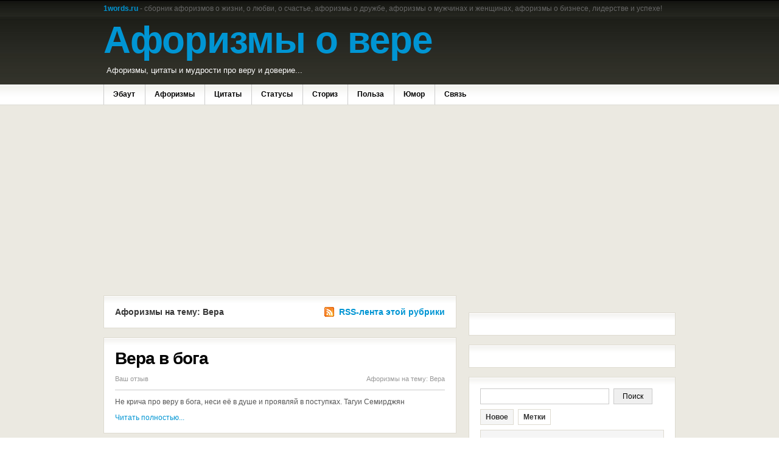

--- FILE ---
content_type: text/html
request_url: http://ftp.mtaalamu.ru/category/faith/
body_size: 44704
content:
<!DOCTYPE html PUBLIC "-//W3C//DTD XHTML 1.0 Transitional//EN" "http://www.w3.org/TR/xhtml1/DTD/xhtml1-transitional.dtd">

<html xmlns="http://www.w3.org/1999/xhtml">

<head profile="http://gmpg.org/xfn/11">



    <title>Вера - афоризмы и цитаты на тему Вера</title>

    

    <meta http-equiv="Content-Type" content="text/html; charset=UTF-8" />

    

    <link rel="stylesheet" type="text/css" href="/wp-content/themes/thrillingtheme/style.css" media="screen" />

    <link rel="stylesheet" type="text/css" href="/wp-content/themes/thrillingtheme/960.css" media="screen" />

    

    <link rel="alternate" type="application/rss+xml" title="RSS 2.0" href="http://feeds.feedburner.com/1words" />

    <link rel="pingback" href="/xmlrpc.php" />

    <link rel="shortcut icon" href="/favicon.ico" />

  

    <!--[if lt IE 7]>

    <script src="http://ie7-js.googlecode.com/svn/version/2.0(beta3)/IE7.js" type="text/javascript"></script>

    <style type="text/css">#header .spacer{display:none !important;visibility:hidden !important;}</style>

    <![endif]-->

    

     

    
    <link rel="alternate" type="application/rss+xml" title="Афоризмы &raquo; Лента рубрики Вера" href="/category/faith/feed/" />
<script type='text/javascript' src='/wp-includes/js/jquery/jquery.js?ver=1.4.2'></script>
<link rel="EditURI" type="application/rsd+xml" title="RSD" href="/xmlrpc.php?rsd" />
<link rel="wlwmanifest" type="application/wlwmanifest+xml" href="/wp-includes/wlwmanifest.xml" /> 
<link rel='index' title='Афоризмы' href='/' />

<!-- platinum seo pack 1.3.7 -->
<meta name="robots" content="index,follow" />
<meta name="description" content="Афоризмы, цитаты и мудрые слова про веру в Бога, веру в себя и окружающих нас людей." />
<link rel="canonical" href="/category/faith/" />
<!-- /platinum one seo pack -->
<link href="/wp-content/themes/thrillingtheme/styles/3-blackandwhite.css" rel="stylesheet" type="text/css" />


    


    <!-- Show custom logo -->

    
    






<script type="text/javascript">

  

</script>



</head>



<body>






<div id="background">



<div id="top" class="container_16">



	<div class="grid_12" style="width:100%;">

<h3 style="font-size:12px; color:#666; font-weight: normal;"><a href="/" title="Афоризмы"><strong>1words.ru</strong></a> - сборник афоризмов о жизни, о любви, о счастье, афоризмы о дружбе, афоризмы о мужчинах и женщинах, афоризмы о бизнесе, лидерстве и успехе!</h3>

	</div>

	<!-- end .grid_12 -->

</div>

<!--/top-->



<div id="page" class="container_16">



	<div id="header">



 





















  

<h1 class="grid_8">

<a href="/" title="Афоризмы про веру и доверие" style="color:#0095d3;">Афоризмы о вере</a>

</h1>

<div id="cate">

<h2>

Афоризмы, цитаты и мудрости про веру и доверие...

</h2>

</div>

 



 



 



 



 



 



 



 



 



 



 



 



 



 



 



 



 



 



 



 



 



 



 



 



 



 



 



 



 



 



 



 



 



 



 



 



 



 



 



 



 



 



 



 



 



 



 



 



 



 



 



 



 



 



 



 



 



 



 



 



 









		<div class="spacer grid_8">

			
		

	  		<div id="tablecontainter" style="float:right;">

			    <div class="welcome">

<!-- реклама -->

			    </div>

			</div>

		</div>

		<!--/spacer-->		

		

	</div>

    <!--/header -->

    

	

	<div id="topmenu">



	<ul id="nav" class="grid_15"><li id="menu-item-25" class="menu-item menu-item-type-post_type menu-item-25"><a title="Информация о проекте 1words.ru" href="/about/">Эбаут</a></li>
<li id="menu-item-131" class="menu-item menu-item-type-post_type menu-item-131"><a title="Афоризмы" href="/aphorism/">Афоризмы</a>
<ul class="sub-menu">
	<li id="menu-item-3564" class="menu-item menu-item-type-post_type menu-item-3564"><a href="/aforizmy-po-temam/">Афоризмы по темам</a></li>
	<li id="menu-item-2369" class="menu-item menu-item-type-post_type menu-item-2369"><a href="/aforizmy-pro-zhizn/">Афоризмы про жизнь</a></li>
	<li id="menu-item-2396" class="menu-item menu-item-type-post_type menu-item-2396"><a href="/aforizmy-o-schaste/">Афоризмы о счастье</a></li>
	<li id="menu-item-2378" class="menu-item menu-item-type-post_type menu-item-2378"><a href="/aforizmy-o-lyubvi/">Афоризмы о любви</a></li>
	<li id="menu-item-2399" class="menu-item menu-item-type-post_type menu-item-2399"><a href="/aforizmy-o-druzhbe/">Афоризмы о дружбе</a></li>
	<li id="menu-item-2385" class="menu-item menu-item-type-post_type menu-item-2385"><a href="/aforizmy-o-zhenshhinax/">Афоризмы о женщинах</a></li>
	<li id="menu-item-2391" class="menu-item menu-item-type-post_type menu-item-2391"><a href="/aforizmy-o-muzhchinax/">Афоризмы о мужчинах</a></li>
	<li id="menu-item-2364" class="menu-item menu-item-type-post_type menu-item-2364"><a href="/aforizmy-pro-biznes/">Афоризмы про бизнес</a></li>
	<li id="menu-item-2382" class="menu-item menu-item-type-post_type menu-item-2382"><a href="/prikolnye-aforizmy/">Прикольные афоризмы</a></li>
	<li id="menu-item-2352" class="menu-item menu-item-type-post_type menu-item-2352"><a href="/aforismi/">История афоризмов</a></li>
	<li id="menu-item-3197" class="menu-item menu-item-type-post_type menu-item-3197"><a href="/populyarnye-aforizmy/">Популярные афоризмы</a></li>
	<li id="menu-item-4550" class="menu-item menu-item-type-post_type menu-item-4550"><a href="/tematika-aforizmov/">Тематика афоризмов</a></li>
</ul>
</li>
<li id="menu-item-2346" class="menu-item menu-item-type-post_type menu-item-2346"><a href="/quote/">Цитаты</a></li>
<li id="menu-item-2345" class="menu-item menu-item-type-post_type menu-item-2345"><a href="/status/">Статусы</a></li>
<li id="menu-item-438" class="menu-item menu-item-type-taxonomy menu-item-438"><a title="Притчи, поучительные истории и легенды" href="/category/parable/">Сториз</a></li>
<li id="menu-item-134" class="menu-item menu-item-type-taxonomy menu-item-134"><a title="Польза" href="/category/info/">Польза</a></li>
<li id="menu-item-2361" class="menu-item menu-item-type-taxonomy menu-item-2361"><a title="Юмор" href="/category/humor/">Юмор</a></li>
<li id="menu-item-24" class="menu-item menu-item-type-post_type menu-item-24"><a title="Обратная связь" href="/contacts/">Связь</a></li>
</ul>
		

		<ul>



		</ul>

			

        

	</div>

    <!--/topmenu-->
		<div id="centercol" class="grid_10">
<center>
<script async src="//pagead2.googlesyndication.com/pagead/js/adsbygoogle.js"></script>
<!-- 1words.ru - top -->
<ins class="adsbygoogle"
     style="display:block"
     data-ad-client="ca-pub-1037222935363590"
     data-ad-slot="7953746267"
     data-ad-format="auto"></ins>
<script>
(adsbygoogle = window.adsbygoogle || []).push({});
</script>
</center><br>

		
		<div class="box2">

        		        	
            	<h4><span class="fl">Афоризмы на тему: Вера</span> <span class="fr catrss"><a href="/category/faith/feed/">RSS-лента этой рубрики</a></span></h4>        
           	
						</div>				
		
	
					



			<div class="post box" id="post-5736">
			                
                <h2><a title="Вера в бога" href="/faith/vera-v-boga/" rel="bookmark">Вера в бога</a></h2>

				<div class="date-comments">
                    <p class="fl"><span class="comments"></span><a href="/faith/vera-v-boga/#respond" title="Комментарий к записи Вера в бога">Ваш отзыв</a></p>
                    <p class="fr">Афоризмы на тему: Вера</p>
           		</div>            

                        
                                <p>Не крича про веру в бога, неси её в душе и проявляй в поступках. Тагуи Семирджян</p>
                <a title="Вера в бога" href="/faith/vera-v-boga/">Читать полностью...</a>   				
				
			</div><!--/post-->

 

				



    	<div class="box">
<h2>
Для успешных людей...
</h2>




    	</div>

			<div class="post box" id="post-5587">
			                
                <h2><a title="Бог на моей стороне" href="/faith/bog-na-moej-storone/" rel="bookmark">Бог на моей стороне</a></h2>

				<div class="date-comments">
                    <p class="fl"><span class="comments"></span><a href="/faith/bog-na-moej-storone/#respond" title="Комментарий к записи Бог на моей стороне">Ваш отзыв</a></p>
                    <p class="fr">Афоризмы на тему: Вера</p>
           		</div>            

                        
                                <p>Если б я знал, что Бог на моей стороне, я был бы рад своему каждому несчастью. Гарун Агацарский</p>
                <a title="Бог на моей стороне" href="/faith/bog-na-moej-storone/">Читать полностью...</a>   				
				
			</div><!--/post-->

 

				



			<div class="post box" id="post-5364">
			                
                <h2><a title="К Богу приходят" href="/faith/k-bogu-prixodyat/" rel="bookmark">К Богу приходят</a></h2>

				<div class="date-comments">
                    <p class="fl"><span class="comments"></span><a href="/faith/k-bogu-prixodyat/#respond" title="Комментарий к записи К Богу приходят">Ваш отзыв</a></p>
                    <p class="fr">Афоризмы на тему: Вера</p>
           		</div>            

                        
                                <p>К Богу приходят не экскурсии с гидом, а одинокие путешественники. Владимир Набоков</p>
                <a title="К Богу приходят" href="/faith/k-bogu-prixodyat/">Читать полностью...</a>   				
				
			</div><!--/post-->

 

				



			<div class="post box" id="post-5253">
			                
                <h2><a title="Верить в бога" href="/faith/verit-v-boga/" rel="bookmark">Верить в бога</a></h2>

				<div class="date-comments">
                    <p class="fl"><span class="comments"></span><a href="/faith/verit-v-boga/#respond" title="Комментарий к записи Верить в бога">Ваш отзыв</a></p>
                    <p class="fr">Афоризмы на тему: Вера</p>
           		</div>            

                        
                                <p>Верите ли Вы в Бога? &laquo;Я не верю, я знаю.&raquo; Карл Густав Юнг</p>
                <a title="Верить в бога" href="/faith/verit-v-boga/">Читать полностью...</a>   				
				
			</div><!--/post-->

 

				



			<div class="post box" id="post-5177">
			                
                <h2><a title="Всеобщая вера" href="/faith/vseobshhaya-vera/" rel="bookmark">Всеобщая вера</a></h2>

				<div class="date-comments">
                    <p class="fl"><span class="comments"></span><a href="/faith/vseobshhaya-vera/#respond" title="Комментарий к записи Всеобщая вера">Ваш отзыв</a></p>
                    <p class="fr">Афоризмы на тему: Вера</p>
           		</div>            

                        
                                <p>Всеобщая вера в революцию есть уже начало революции. Владимир Ленин</p>
                <a title="Всеобщая вера" href="/faith/vseobshhaya-vera/">Читать полностью...</a>   				
				
			</div><!--/post-->

 

				



			<div class="post box" id="post-5173">
			                
                <h2><a title="Вера в причину" href="/faith/vera-v-prichinu/" rel="bookmark">Вера в причину</a></h2>

				<div class="date-comments">
                    <p class="fl"><span class="comments"></span><a href="/faith/vera-v-prichinu/#respond" title="Комментарий к записи Вера в причину">Ваш отзыв</a></p>
                    <p class="fr">Афоризмы на тему: Вера</p>
           		</div>            

                        
                                <p>Вера в причину и следствие коренится в сильнейшем из инстинктов: в инстинкте мести. Фридрих Ницше</p>
                <a title="Вера в причину" href="/faith/vera-v-prichinu/">Читать полностью...</a>   				
				
			</div><!--/post-->

 

				



			<div class="post box" id="post-5128">
			                
                <h2><a title="Вопреки воли" href="/faith/vopreki-voli/" rel="bookmark">Вопреки воли</a></h2>

				<div class="date-comments">
                    <p class="fl"><span class="comments"></span><a href="/faith/vopreki-voli/#respond" title="Комментарий к записи Вопреки воли">Ваш отзыв</a></p>
                    <p class="fr">Афоризмы на тему: Вера</p>
           		</div>            

                        
                                <p>Бог (он же Бессознательное) вопреки нашей воле разрушает отношения с людьми, чтобы страдание одиночества от истин общества вернуло к истинам ...</p><br>
<center>
<script async src="//pagead2.googlesyndication.com/pagead/js/adsbygoogle.js"></script>
<!-- 1words.ru - full -->
<ins class="adsbygoogle"
     style="display:inline-block;width:300px;height:250px"
     data-ad-client="ca-pub-1037222935363590"
     data-ad-slot="4860679061"></ins>
<script>
(adsbygoogle = window.adsbygoogle || []).push({});
</script>
</center><br>
                <a title="Вопреки воли" href="/faith/vopreki-voli/">Читать полностью...</a>   				
				
			</div><!--/post-->

 

				



			<div class="post box" id="post-4980">
			                
                <h2><a title="Мессии приходят и уходят" href="/faith/messii-prixodyat-i-uxodyat/" rel="bookmark">Мессии приходят и уходят</a></h2>

				<div class="date-comments">
                    <p class="fl"><span class="comments"></span><a href="/faith/messii-prixodyat-i-uxodyat/#respond" title="Комментарий к записи Мессии приходят и уходят">Ваш отзыв</a></p>
                    <p class="fr">Афоризмы на тему: Вера</p>
           		</div>            

                        
                                <p>Мессии приходят и уходят, а Иуды остаются. Валентин Домиль</p>
                <a title="Мессии приходят и уходят" href="/faith/messii-prixodyat-i-uxodyat/">Читать полностью...</a>   				
				
			</div><!--/post-->

 

				



			<div class="post box" id="post-4842">
			                
                <h2><a title="Что мы можем сказать о Боге?" href="/faith/chto-my-mozhem-skazat-o-boge/" rel="bookmark">Что мы можем сказать о Боге?</a></h2>

				<div class="date-comments">
                    <p class="fl"><span class="comments"></span><a href="/faith/chto-my-mozhem-skazat-o-boge/#respond" title="Комментарий к записи Что мы можем сказать о Боге?">Ваш отзыв</a></p>
                    <p class="fr">Афоризмы на тему: Вера</p>
           		</div>            

                        
                                <p>Что мы можем сказать о Боге? Ничего. Что мы можем сказать Богу? Все. Марина Цветаева</p>
                <a title="Что мы можем сказать о Боге?" href="/faith/chto-my-mozhem-skazat-o-boge/">Читать полностью...</a>   				
				
			</div><!--/post-->

 

				



			<div class="post box" id="post-4741">
			                
                <h2><a title="Нужно гордо поклоняться" href="/faith/nuzhno-gordo-poklonyatsya/" rel="bookmark">Нужно гордо поклоняться</a></h2>

				<div class="date-comments">
                    <p class="fl"><span class="comments"></span><a href="/faith/nuzhno-gordo-poklonyatsya/#respond" title="Комментарий к записи Нужно гордо поклоняться">Ваш отзыв</a></p>
                    <p class="fr">Афоризмы на тему: Вера</p>
           		</div>            

                        
                                <p>Нужно гордо поклоняться, если не можешь быть идолом. Фридрих Ницше</p>
                <a title="Нужно гордо поклоняться" href="/faith/nuzhno-gordo-poklonyatsya/">Читать полностью...</a>   				
				
			</div><!--/post-->

 

				
		<div class="box2 navigation">
<div class="navigation" style="font-size:16px; font-weight:bold;"><span class="pages" style="color:#0095d3;">Страница 1 из 5</span> &nbsp; 
<span class='page-numbers current'>1</span>
<a class='page-numbers' href='/category/faith/page/2/'>2</a>
<a class='page-numbers' href='/category/faith/page/3/'>3</a>
<a class='page-numbers' href='/category/faith/page/4/'>4</a>
<a class='page-numbers' href='/category/faith/page/5/'>5</a>
<a class='next page-numbers' href='/category/faith/page/2/'></a></div><br>	
			<div class="alignleft"><a href="/category/faith/page/2/" >&laquo; Предыдущая страница</a></div>
			<div class="alignright"></div>
		</div>		
	
								

		</div><!--/grid_10-->

<div id="sidebar" class="grid_6">
<script async src="//pagead2.googlesyndication.com/pagead/js/adsbygoogle.js"></script>
<!-- 1words.ru - right -->
<ins class="adsbygoogle"
     style="display:block"
     data-ad-client="ca-pub-1037222935363590"
     data-ad-slot="3383945868"
     data-ad-format="auto"></ins>
<script>
(adsbygoogle = window.adsbygoogle || []).push({});
</script>
<br>
  
<br><br>

	 	
  
<div class="box2">

</div>	

<div class="box2" style="text-align:center;">

</div>

			

	
<div class="box2">
<form action="http://www.1words.ru" method="get" id="searchform" style="margin-bottom:8px;">
<input style="width:200px;" type="text" value="" size="" id="s" name="s"/>
<input style="margin-left:4px; width:64px;" type="submit" value="Поиск"/>
</form>       

<ul class="idTabs">
  <li><a href="#feat">Новое</a></li>

  <li><a href="#tagcloud">Метки</a></li>
</ul>

<div class="spacer white">
<br><center>
<script async src="//pagead2.googlesyndication.com/pagead/js/adsbygoogle.js"></script>
<!-- 1words.ru - text -->
<ins class="adsbygoogle"
     style="display:block"
     data-ad-client="ca-pub-1037222935363590"
     data-ad-slot="9290878662"
     data-ad-format="link"></ins>
<script>
(adsbygoogle = window.adsbygoogle || []).push({});
</script>
</center><br>

<ul class="list1" id="feat">
	  <li><a title="Привычка становиться прошлым" href="/time/privychka-stanovitsya-proshlym/" rel="bookmark">Привычка становиться прошлым</a></li>
    <li><a title="Будущее может и не стать настоящим" href="/time/budushhee-mozhet-i-ne-stat-nastoyashhim/" rel="bookmark">Будущее может и не стать настоящим</a></li>
    <li><a title="Не верим, что это правда!" href="/war-and-peace/ne-verim-chto-eto-pravda/" rel="bookmark">Не верим, что это правда!</a></li>
    <li><a title="100 процентов ничего" href="/risk/100-procentov-nichego/" rel="bookmark">100 процентов ничего</a></li>
    <li><a title="Быть на грани" href="/risk/byt-na-grani/" rel="bookmark">Быть на грани</a></li>
  		
</ul>

<ul class="list1" id="pop">            
                      
</ul>

<ul class="list1" id="comm">
                      
</ul>	

<div class="list1" id="tagcloud">
  <a href='/tag/budushhee/' class='tag-link-14' title='28 тем' style='font-size: 11.7614678899pt;'>будущее</a>
<a href='/tag/vera/' class='tag-link-40' title='42 темы' style='font-size: 13.6330275229pt;'>вера</a>
<a href='/tag/vlast/' class='tag-link-165' title='19 тем' style='font-size: 10pt;'>власть</a>
<a href='/tag/vozmozhnost/' class='tag-link-49' title='24 темы' style='font-size: 11.1009174312pt;'>возможность</a>
<a href='/tag/vremya/' class='tag-link-11' title='64 темы' style='font-size: 15.6146788991pt;'>время</a>
<a href='/tag/dengi/' class='tag-link-45' title='53 темы' style='font-size: 14.7339449541pt;'>деньги</a>
<a href='/tag/deti/' class='tag-link-313' title='33 темы' style='font-size: 12.5321100917pt;'>дети</a>
<a href='/tag/dobro/' class='tag-link-157' title='27 тем' style='font-size: 11.6513761468pt;'>добро</a>
<a href='/tag/drug/' class='tag-link-130' title='34 темы' style='font-size: 12.6422018349pt;'>друг</a>
<a href='/tag/druzhba/' class='tag-link-112' title='46 тем' style='font-size: 14.0733944954pt;'>дружба</a>
<a href='/tag/zhelanie/' class='tag-link-17' title='48 тем' style='font-size: 14.2935779817pt;'>желание</a>
<a href='/tag/zhenshhina/' class='tag-link-119' title='100 тем' style='font-size: 17.7064220183pt;'>женщина</a>
<a href='/tag/zhizn/' class='tag-link-22' title='246 тем' style='font-size: 22pt;'>жизнь</a>
<a href='/tag/znaniya/' class='tag-link-26' title='20 тем' style='font-size: 10.2201834862pt;'>знания</a>
<a href='/tag/istoriya/' class='tag-link-50' title='25 тем' style='font-size: 11.2110091743pt;'>история</a>
<a href='/tag/krasota/' class='tag-link-267' title='21 тема' style='font-size: 10.4403669725pt;'>красота</a>
<a href='/tag/lozh/' class='tag-link-183' title='21 тема' style='font-size: 10.4403669725pt;'>ложь</a>
<a href='/tag/lyubit/' class='tag-link-940' title='22 темы' style='font-size: 10.6605504587pt;'>любить</a>
<a href='/tag/lyubov/' class='tag-link-81' title='117 тем' style='font-size: 18.4770642202pt;'>любовь</a>
<a href='/tag/lyudi/' class='tag-link-190' title='55 тем' style='font-size: 14.9541284404pt;'>люди</a>
<a href='/tag/mechta-2/' class='tag-link-142' title='26 тем' style='font-size: 11.4311926606pt;'>мечта</a>
<a href='/tag/mir/' class='tag-link-153' title='40 тем' style='font-size: 13.4128440367pt;'>мир</a>
<a href='/tag/muzhchina/' class='tag-link-118' title='52 темы' style='font-size: 14.623853211pt;'>мужчина</a>
<a href='/tag/muzyka/' class='tag-link-459' title='31 тема' style='font-size: 12.3119266055pt;'>музыка</a>
<a href='/tag/oshibka/' class='tag-link-39' title='37 тем' style='font-size: 13.0825688073pt;'>ошибка</a>
<a href='/tag/pobeda/' class='tag-link-42' title='24 темы' style='font-size: 11.1009174312pt;'>победа</a>
<a href='/tag/pravda-2/' class='tag-link-77' title='25 тем' style='font-size: 11.2110091743pt;'>правда</a>
<a href='/tag/prazdnik/' class='tag-link-1900' title='31 тема' style='font-size: 12.3119266055pt;'>праздник</a>
<a href='/tag/problema/' class='tag-link-48' title='21 тема' style='font-size: 10.4403669725pt;'>проблема</a>
<a href='/tag/proshloe/' class='tag-link-13' title='20 тем' style='font-size: 10.2201834862pt;'>прошлое</a>
<a href='/tag/rabota/' class='tag-link-97' title='24 темы' style='font-size: 11.1009174312pt;'>работа</a>
<a href='/tag/rezultat/' class='tag-link-24' title='29 тем' style='font-size: 11.9816513761pt;'>результат</a>
<a href='/tag/svoboda/' class='tag-link-60' title='21 тема' style='font-size: 10.4403669725pt;'>свобода</a>
<a href='/tag/serdce/' class='tag-link-122' title='19 тем' style='font-size: 10pt;'>сердце</a>
<a href='/tag/sila/' class='tag-link-87' title='27 тем' style='font-size: 11.6513761468pt;'>сила</a>
<a href='/tag/slovo/' class='tag-link-103' title='21 тема' style='font-size: 10.4403669725pt;'>слово</a>
<a href='/tag/smert/' class='tag-link-256' title='49 тем' style='font-size: 14.4036697248pt;'>смерть</a>
<a href='/tag/smysl/' class='tag-link-179' title='24 темы' style='font-size: 11.1009174312pt;'>смысл</a>
<a href='/tag/strax/' class='tag-link-41' title='37 тем' style='font-size: 13.0825688073pt;'>страх</a>
<a href='/tag/sudba/' class='tag-link-88' title='19 тем' style='font-size: 10pt;'>судьба</a>
<a href='/tag/schaste-2/' class='tag-link-59' title='75 тем' style='font-size: 16.3853211009pt;'>счастье</a>
<a href='/tag/uspex/' class='tag-link-19' title='71 тема' style='font-size: 16.1651376147pt;'>успех</a>
<a href='/tag/xarakter/' class='tag-link-216' title='20 тем' style='font-size: 10.2201834862pt;'>характер</a>
<a href='/tag/cel/' class='tag-link-89' title='40 тем' style='font-size: 13.4128440367pt;'>цель</a>
<a href='/tag/chelovek/' class='tag-link-57' title='101 тема' style='font-size: 17.8165137615pt;'>человек</a></div>

</div><!--/spacer -->

</div><!--/box2 -->

<div class="grid_3 alpha">
<div class="widget">
<h3 class="hl">Это интересно</h3>
<br>
</div>

<div class="widget">
</div>

		

</div><!--/grid_3 alpha-->

<div class="grid_3 omega">
<div class="widget"><h3 class="hl">Афоризмы</h3>		<ul>
	<li class="cat-item cat-item-1"><a href="/category/aforizmy/" title="Прочие афоризмы и цитаты, не вошедшие в другие рубрики.">Афоризмы</a> (7268)
</li>
	<li class="cat-item cat-item-63"><a href="/category/business/" title="Афоризмы про бизнес, цитаты и мудрые высказывания о бизнесе, слова великих бизнесменов и успешных людей.">Бизнес</a> (24)
</li>
	<li class="cat-item cat-item-105 current-cat"><a href="/category/faith/" title="Афоризмы, цитаты и мудрые слова про веру в Бога, веру в себя и окружающих нас людей. Афоризмы со словом &quot;вера&quot;.">Вера</a> (45)
</li>
	<li class="cat-item cat-item-164"><a href="/category/power/" title="Афоризмы и мудрые мысли о власти, политике и государстве, цитаты про власть. ">Власть</a> (33)
</li>
	<li class="cat-item cat-item-161"><a href="/category/capability/" title="Афоризмы, мудрые мысли, цитаты о возможностях и со словом возможность.">Возможность</a> (37)
</li>
	<li class="cat-item cat-item-287"><a href="/category/war-and-peace/" title="Афоризмы и цитаты о войне и мире. Война и Мир в цитатах, мудрых мыслях и крылатых фразах.">Война и Мир</a> (17)
</li>
	<li class="cat-item cat-item-446"><a href="/category/seasons/" title="Афоризмы, цитаты, мудрые мысли и статусы о временах года. Афоризмы о весне, о зиме, о лете, об осени.">Времена года</a> (22)
</li>
	<li class="cat-item cat-item-10"><a href="/category/time/" title="Слова, цитаты, крылатые выражения и афоризмы про время, со словом &quot;время&quot;.">Время</a> (60)
</li>
	<li class="cat-item cat-item-46"><a href="/category/choice/" title="Сборник афоризмов про выбор. Цитаты и крылатые выражения со словом &quot;выбор&quot;. Вся наша жизнь - постоянный выбор...">Выбор</a> (18)
</li>
	<li class="cat-item cat-item-44"><a href="/category/money/" title="Афоризмы про деньги и богатство. Мысли и высказывания успешных богачей. Цитаты и крылатые фразы про деньги.">Деньги</a> (47)
</li>
	<li class="cat-item cat-item-589"><a href="/category/children/" title="Афоризмы и цитаты о детях, мудрые мысли про детей.">Дети</a> (61)
</li>
	<li class="cat-item cat-item-155"><a href="/category/good_n_evil/" title="Афоризмы и цитаты о добре и зле, слова о доброте и злости. Добро и зло в афоризмах и мудростях.">Добро и Зло</a> (39)
</li>
	<li class="cat-item cat-item-129"><a href="/category/friendship/" title="Афоризмы и цитаты о дружбе и друзьях. Лучшие высказывания и мудрые мысли про друзей и про дружбу.">Дружба</a> (63)
</li>
	<li class="cat-item cat-item-16"><a href="/category/desire/" title="Афоризмы, цитаты и изречения про желания. Слова про человеческие желания и со словом &quot;желание&quot;.">Желание</a> (30)
</li>
	<li class="cat-item cat-item-276"><a href="/category/woman/" title="Афоризмы, цитаты и статусы о женщине и о женщинах">Женщина</a> (52)
</li>
	<li class="cat-item cat-item-23"><a href="/category/life/" title="Жизнь в афоризмах, цитатах и мудрых мыслях. Собрание афоризмов и крылатых выражений про жизнь, о жизни и для жизни.">Жизнь</a> (206)
</li>
	<li class="cat-item cat-item-25"><a href="/category/knowledge/" title="Афоризмы, крылатые фразы и выражения о знаниях. Цитаты и сильные слова со словом &quot;знание&quot;.">Знания</a> (41)
</li>
	<li class="cat-item cat-item-288"><a href="/category/history/" title="Афоризмы, цитаты и высказывания об истории и со словом История.">История</a> (29)
</li>
	<li class="cat-item cat-item-304"><a href="/category/beauty/" title="Афоризмы и цитаты о красоте, статусы со словом красота.">Красота</a> (20)
</li>
	<li class="cat-item cat-item-147"><a href="/category/leadership/" title="Афоризмы и цитаты о лидерах и лидерстве. Мудрые цитаты и высказывания о лидерах.">Лидерство</a> (26)
</li>
	<li class="cat-item cat-item-505"><a href="/category/lie/" title="Цитаты, статусы и афоризмы на тему Ложь. Афоризмы со словами обман, клевета, вранье.">Ложь</a> (34)
</li>
	<li class="cat-item cat-item-80"><a href="/category/love/" title="Афоризмы, цитаты, статусы про любовь. Сильные слова про любовь и мудрые высказывания со словом &quot;любовь&quot;.">Любовь</a> (103)
</li>
	<li class="cat-item cat-item-141"><a href="/category/dream/" title="Афоризмы и цитаты о мечте. Мудрые мысли о мечте. Лучшие афоризмы.">Мечта</a> (22)
</li>
	<li class="cat-item cat-item-258"><a href="/category/wisdom/" title="Афоризмы о мудрости и мудрецах. Цитаты, крылатые фразы и выражения, статусы со словом Мудрость.">Мудрость</a> (68)
</li>
	<li class="cat-item cat-item-373"><a href="/category/man/" title="Цитаты и афоризмы о мужчинах. Крылатые фразы и мудрые мысли о мужчине.">Мужчина</a> (30)
</li>
	<li class="cat-item cat-item-732"><a href="/category/music/" title="Афоризмы и цитаты о музыке. Слова про музыку. Музыка в афоризмах.">Музыка</a> (43)
</li>
	<li class="cat-item cat-item-682"><a href="/category/mood/" title="Цитаты и афоризмы про настроение. Статусы про настроении.">Настроение</a> (33)
</li>
	<li class="cat-item cat-item-649"><a href="/category/science/" title="Афоризмы, пословицы и цитаты о науке, высказывания о различных науках и ученых.">Наука</a> (16)
</li>
	<li class="cat-item cat-item-665"><a href="/category/limitations/" title="Афоризмы и цитаты про недостатки и о недостатках">Недостатки</a> (22)
</li>
	<li class="cat-item cat-item-406"><a href="/category/offense/" title="Цитаты и статусы про обиду и оскорбления, афоризмы на тему оскорбление, обида.">Обида</a> (25)
</li>
	<li class="cat-item cat-item-521"><a href="/category/waiting/" title="Афоризмы и цитаты об ожидании, ожидания в статусах и мудрых мыслях.">Ожидание</a> (23)
</li>
	<li class="cat-item cat-item-33"><a href="/category/optimism/" title="Афоризмы про оптимизм и оптимистов. Цитаты и крылатые выражения со словом &quot;оптимизм&quot;.">Оптимизм</a> (15)
</li>
	<li class="cat-item cat-item-616"><a href="/category/experience/" title="Афоризмы и цитаты про опыт и со словом опыт.">Опыт</a> (9)
</li>
	<li class="cat-item cat-item-554"><a href="/category/relations/" title="Афоризмы и статусы про отношения между людьми. Цитаты про отношения.">Отношения</a> (36)
</li>
	<li class="cat-item cat-item-184"><a href="/category/mistake/" title="Афоризмы и цитаты об ошибке и ошибках.">Ошибка</a> (32)
</li>
	<li class="cat-item cat-item-98"><a href="/category/victory/" title="Афоризмы и цитаты о победе и про победу. Крылатые выражения и мудрости со словом &quot;победа&quot;. Сильные слова победителей.">Победа</a> (15)
</li>
	<li class="cat-item cat-item-31"><a href="/category/info/" title="Полезная информация для успешных людей, для лидеров и победителей.">Полезная информация</a> (6)
</li>
	<li class="cat-item cat-item-76"><a href="/category/true/" title="Афоризмы и мудрые слова о правде. Цитаты и высказывания со словом &quot;правда&quot;.">Правда</a> (44)
</li>
	<li class="cat-item cat-item-453"><a href="/category/holidays/" title="Афоризмы и цитаты о календарных праздника. Новый год, 23 февраля, 8 марта и другие праздники.">Праздники</a> (54)
</li>
	<li class="cat-item cat-item-123"><a href="/category/nature/" title="Афоризмы и цитаты о природе, охране природы. Природа в афоризмах и мудрых мыслях.">Природа</a> (23)
</li>
	<li class="cat-item cat-item-134"><a href="/category/parable/" title="Притчи, поучительные истории и легенды...">Притча</a> (14)
</li>
	<li class="cat-item cat-item-424"><a href="/category/problem/" title="Афоризмы, цитаты и статусы со словом проблема, о проблемах и трудностях.">Проблема</a> (16)
</li>
	<li class="cat-item cat-item-108"><a href="/category/work/" title="Афоризмы и цитаты про работу. Мудрые мысли и крылатые слова со словом &quot;работа&quot; и о работе.">Работа</a> (25)
</li>
	<li class="cat-item cat-item-683"><a href="/category/jealousy/" title="Афоризмы, цитаты и статусы про ревность.">Ревность</a> (5)
</li>
	<li class="cat-item cat-item-346"><a href="/category/advertising/" title="Афоризмы о рекламе. Цитаты и мудрые мысли о рекламе.">Реклама</a> (10)
</li>
	<li class="cat-item cat-item-55"><a href="/category/reputation/" title="Цитаты, крылатые фразы и выражения, афоризмы о репутации и со словом &quot;репутация&quot;.">Репутация</a> (20)
</li>
	<li class="cat-item cat-item-416"><a href="/category/risk/" title="Цитаты, фразы и афоризмы со словом риск.">Риск</a> (19)
</li>
	<li class="cat-item cat-item-363"><a href="/category/motherland/" title="Афоризмы, цитаты и крылатые слова о родине и со словом родина.">Родина</a> (13)
</li>
	<li class="cat-item cat-item-84"><a href="/category/freedom/" title="Лучшие афоризмы о свободе. &quot;Свобода&quot; в цитатах, высказываниях великих людей, крылатых фразах.">Свобода</a> (17)
</li>
	<li class="cat-item cat-item-236"><a href="/category/family/" title="Афоризмы, цитаты и статусы со словом семья. Афоризмы и цитаты о семейных отношениях и браке.">Семья</a> (27)
</li>
	<li class="cat-item cat-item-102"><a href="/category/word/" title="Афоризмы про слова, о слове. Цитаты, крылатые выражения и высказывания мудрецов про &quot;слово&quot;.">Слово</a> (46)
</li>
	<li class="cat-item cat-item-433"><a href="/category/death/" title="Цитаты и афоризмы о смерти. Статусы со словом смерть. Мудрость на тему смерть.">Смерть</a> (32)
</li>
	<li class="cat-item cat-item-143"><a href="/category/perfection/" title="Цитаты, афоризмы, мудрые мысли и высказывания о совершенстве и совершенствовании.">Совершенство</a> (37)
</li>
	<li class="cat-item cat-item-167"><a href="/category/fear/" title="Цитаты, мудрые мысли и афоризмы про страх.">Страх</a> (29)
</li>
	<li class="cat-item cat-item-361"><a href="/category/destiny/" title="Афоризмы о судьбе. Цитаты о судьбе. Статусы и мысли со словом судьба.">Судьба</a> (29)
</li>
	<li class="cat-item cat-item-58"><a href="/category/happiness/" title="Лучшие афоризмы про счастье и счастливых людей. Цитаты и крылатые слова о счастье. Что такое счастье?">Счастье</a> (57)
</li>
	<li class="cat-item cat-item-354"><a href="/category/abasement/" title="Афоризмы и статусы про унижение. Цитаты со словом унижать. Унижения и оскорбления в цитатах и афоризмах.">Унижение</a> (20)
</li>
	<li class="cat-item cat-item-18"><a href="/category/success/" title="Афоризмы и крылатые слова про успех. Цитаты и со словом &quot;успех&quot;.">Успех</a> (71)
</li>
	<li class="cat-item cat-item-676"><a href="/category/character/" title="Афоризмы и цитаты про характер человека.">Характер</a> (15)
</li>
	<li class="cat-item cat-item-131"><a href="/category/goal/" title="Афоризмы, цитаты, мудрые мысли о достижении целей. Цитаты и афоризмы со словом Цель, Путь, Дорога...">Цель</a> (46)
</li>
	<li class="cat-item cat-item-1103"><a href="/category/human/" title="Афоризмы и цитаты о человеке и человечестве. Мудрые мысли про людей.">Человек</a> (33)
</li>
	<li class="cat-item cat-item-369"><a href="/category/miracle/" title="Афоризмы и цитаты о Чуде и Чудесах. Крылатые фразы со словом Чудо.">Чудо</a> (15)
</li>
	<li class="cat-item cat-item-62"><a href="/category/humor/" title="Юмористические и смешные афоризмы, прикольные статусы, цитаты, анекдоты. Все, что так или иначе связано с юмором :)">Юмор</a> (68)
</li>
		</ul>
</div><!--/widget-->
<div class="widget">
  </div>

	</div><!--/grid_3 omega-->

<div class="fix"></div> 

<div id="adsection">

	

</div>

   
   	

</div><!--/sidebar-->

<div class="fix"></div>
		<div class="fix"></div>

   

</div> <!--/#page .container_16-->



<div id="footer">
<div align="center">
(c) 2016 Все права защищены. <strong>1Words.Ру</strong>
<br><br>
<script async="async" src="https://w.uptolike.com/widgets/v1/zp.js?pid=1607774" type="text/javascript"></script>

<noindex>
<!--LiveInternet counter--><script type="text/javascript"><!--
document.write("<a href='//www.liveinternet.ru/click' "+
"target=_blank><img src='//counter.yadro.ru/hit?t17.1;r"+
escape(document.referrer)+((typeof(screen)=="undefined")?"":
";s"+screen.width+"*"+screen.height+"*"+(screen.colorDepth?
screen.colorDepth:screen.pixelDepth))+";u"+escape(document.URL)+
";"+Math.random()+
"' alt='' title='LiveInternet: показано число просмотров за 24"+
" часа, посетителей за 24 часа и за сегодня' "+
"border='0' width='88' height='31'><\/a>")
//--></script><!--/LiveInternet-->
</noindex>
</div>
<br><br>

	

	<div class="container_16">

        <div class="grid_16">

            <p class="fl">

<a href="/aphorism" title="Афоризмы">Афоризмы - 

<a href="/quote" title="Цитаты">Цитаты</a> - 

<a href="/status" title="Статусы">Статусы</a> - 

<a href="/phrase" title="Крылатые фразы и выражения">Крылатые выражения</a> - 

<a href="/category/parable" title="Притчи и истории">Притчи</a> - 

<a href="/category/info" title="Полезная информация">Полезная информация</a> -



            </p>

            <p class="fr">

<a href="#" title="Поехали!">Наверх</a>           

            </p>

<div style="clear:both;"><br></div>








 



  

<div style="text-align:justify; font-size:12px;">

<a href="/" title="Афоризмы про веру и доверие">Афоризмы о вере</a>. Вера как религия, вера в человека и доверие в афоризмах и цитатах.

</div>

           






     



  



  



  



  



  



  



  










  
































































          



  



  



  



 



 




































































  

        </div>

	</div> <!-- end .container_16-->

  

</div>



</div> <!-- end #background -->







<script type="text/javascript" src="/wp-content/themes/thrillingtheme/includes/js/jquery-1.2.1.pack.js"></script>

<script type="text/javascript" src="/wp-content/themes/thrillingtheme/includes/js/tabs.js"></script>	



</body>

</html>

--- FILE ---
content_type: text/html; charset=utf-8
request_url: https://www.google.com/recaptcha/api2/aframe
body_size: 266
content:
<!DOCTYPE HTML><html><head><meta http-equiv="content-type" content="text/html; charset=UTF-8"></head><body><script nonce="5-pmZUSdHvoUgBREkDuNZg">/** Anti-fraud and anti-abuse applications only. See google.com/recaptcha */ try{var clients={'sodar':'https://pagead2.googlesyndication.com/pagead/sodar?'};window.addEventListener("message",function(a){try{if(a.source===window.parent){var b=JSON.parse(a.data);var c=clients[b['id']];if(c){var d=document.createElement('img');d.src=c+b['params']+'&rc='+(localStorage.getItem("rc::a")?sessionStorage.getItem("rc::b"):"");window.document.body.appendChild(d);sessionStorage.setItem("rc::e",parseInt(sessionStorage.getItem("rc::e")||0)+1);localStorage.setItem("rc::h",'1768678467826');}}}catch(b){}});window.parent.postMessage("_grecaptcha_ready", "*");}catch(b){}</script></body></html>

--- FILE ---
content_type: text/css
request_url: http://ftp.mtaalamu.ru/wp-content/themes/thrillingtheme/style.css
body_size: 14039
content:
/*  
Theme Name: ThrillingTheme
Theme URI: http://www.thrillingheroics.com/ThrillingTheme
Description: A sexy, SEO and social media-optimized theme from Thrilling Heroics & FreelanceWP.com
Tags: blue,brown,orange,tan,white,light,two-columns,right-sidebar,fixed-width,custom-colors,custom-header,theme-options
Version: 1.2.0
Author: Cody McKibben
Author URI: http://www.freelancewp.com

    ThrillingTheme is a WordPress theme based on FreshNews Theme by http://www.woothemes.com/
    Copyright (C) 2009 WooThemes/Magnus Jepson modified by Cody McKibben

    This program is free software: you can redistribute it and/or modify
    it under the terms of the GNU General Public License as published by
    the Free Software Foundation, either version 3 of the License, or
    (at your option) any later version.

    This program is distributed in the hope that it will be useful,
    but WITHOUT ANY WARRANTY; without even the implied warranty of
    MERCHANTABILITY or FITNESS FOR A PARTICULAR PURPOSE.  See the
    GNU General Public License for more details.

    You should have received a copy of the GNU General Public License
    along with this program.  If not, see <http://www.gnu.org/licenses/>.

*/

.rek{
border:#F1F1ED 1px solid;
background:#F1F1ED;
padding: 5px;
}

*{border:0; margin:0; padding:0}
body{color:#555; font:12px "Helvetica Neue",Helvetica,Arial,sans-serif}
#background{background:#ebe9e1 url(images/bgr.jpg) repeat-x 0 0; min-width:1000px; width:expression(document.body.clientWidth <1000? "1000px":"auto")}
a{color:#F90; text-decoration:none}
a:hover{text-decoration:underline}
input, select, textarea{border:#cacaca 1px solid; font-size:12px; padding:5px}
select{padding:0}
li{list-style:none}

#top{clear:both; height:23px; margin:0 auto; padding:7px 0 0 0; font-size:11px}

.nav1{float:left; display:inline}
.nav1 li{float:left; display:inline}
.nav1 li a{color:#a0a09b}
.nav1 li a{display:block; text-align:center; float:left; display:inline}
.nav1 li.active a, .nav1 li a:hover, .nav1 li.current_page_item a{color:#e8a02c; text-decoration:none}
.nav1{list-style:none; margin:0px; padding:0px}
.nav1 li{padding:0px; margin:0px 20px 0 0; display:inline; line-height:14px}

.subscribe{color:#A0A09B; display:inline; float:left; margin:-22px 10px 0 0}
.subscribe a{color:#e8a02c}
.subscribe a:hover{text-decoration:underline}

#topmenu{height:33px; margin-bottom:20px; position:relative; width:960px}
#topmenu li{border-left:1px solid #dedbd1; float:left; line-height:33px; display:inline}
#topmenu li a{color:#333; display:block; margin:0 1px 0 0; padding:0 15px}
#topmenu li a:hover, #topmenu li.active a{color:#ff7800; text-decoration:none}
#topmenu li.fb{border-left:none; display:inline; float:right; line-height:33px}

#nav, #nav ul{padding:0; float:left; list-style:none; display:inline}
#nav{padding:0}
#nav a{display:block}
#nav li{float:left; line-height:33px; display:inline}
#nav li a:hover{background:none}
#nav li ul{position:absolute; width:15em; left:-999em; padding-top:1px}
#nav li:hover ul, #nav li.sfhover ul{left:auto; z-index:1000}
#nav li ul li{   background:#FFF url(images/bgr-box-trans.png) repeat-x top; border-bottom:1px solid #dedbd1; border-left:1px solid #dedbd1; border-right:1px solid #dedbd1; line-height:14px; padding:5px 0; width:15em}
#nav li:hover, #nav li.hover{position:static}
#nav li ul ul{margin:-29px 0 0 15em}
#nav li:hover ul ul, #nav li.sfhover ul ul{left:-999em}
#nav li:hover ul, #nav li li:hover ul, #nav li.sfhover ul, #nav li li.sfhover ul{left:auto}
#nav li:hover ul ul, #nav li:hover ul ul ul, #nav li.sfhover ul ul, #nav li.sfhover ul ul ul{left:-999em}
#nav li:hover ul, #nav li li:hover ul, #nav li li li:hover ul, #nav li.sfhover ul, #nav li li.sfhover ul, #nav li li li.sfhover ul{left:auto}

#header{height:109px}
#header .spacer{color:#A0A09B; display:inline; float:right; height:109px; text-align:right}
#header .spacer p{clear:both}

.spacer .subscribe{font-size:0.9em}

.spacer ul h3 a{color:#000}

.spacer h2 img{margin-right:5px; vertical-align:top; display:inline}
.spacer #tablecontainter{display:table; height:109px;  #position:relative; overflow:hidden}

.spacer #tablecontainter .welcome{font-size:14px;color:#0095d3; padding-right:0px; padding-left:15px; text-align:right; display:table-cell; vertical-align:middle}
.spacer #tablecontainter .welcome span{color:#fff;}
.spacer #tablecontainter .welcome span p{clear:none !important}
.tagline{color:#FFF; font-size:1.1em; position:absolute; margin:78px 0 0 15px; *margin:78px 0 0 -463px !important; display:block; *display:inline !important}
.tagline a{color:#fff; text-decoration:none}

#header h1{float:left; display:inline; margin-left:10px; margin-right:10px; margin-bottom:0px !important; font-size:62px; font-weight:bold;}
#header h1 a{display:block; height:109px; width:940px}
#header h1 a:hover{text-decoration:none}
#header h1 a span{color:#EEE}

#cate h2 {letter-spacing:0px;
font-weight:normal;color:#FFF; font-size:1.1em; position:absolute; margin:78px 0 0 15px; *margin:78px 0 0 -463px !important; display:block; *display:inline !important
}


#search{background:url(images/bgr-search.gif) no-repeat; height:32px; margin:0 0 10px}
#search input{background:transparent; border:0; color:#a3a192; float:left; font-size:12px; margin:5px 0 0 10px; width:178px; padding:2px; display:inline}
#search .btn{margin:7px 0 0; padding:0; width:auto}

h1{color:#000; font-size:34px; font-weight:bold; letter-spacing:-1px; margin:0 0 5px}
h2{color:#000; font-size:28px; font-weight:bold; letter-spacing:-1px; margin:0 0 5px}
h2 a{color:#000}
h3, h4{color:#363636; font-size:14px; font-weight:bold; margin:0 0 5px}
h5{color:#363636; font-size:12px; font-weight:bold; margin:0 0 5px}

#columns h3{font-weight:bold}
#sidebar h3{color:#363636; display:block; font-size:18px; font-weight:bold; letter-spacing:-1px; margin:0 0 7px; padding:0 0 5px; text-align:left}
#centercol h3{margin:5px 0px; color:#363636; text-align:left; font-size:20px; letter-spacing:-1px; line-height:20px; background:none; padding:0; border:0}

p.alert{background:#f5f4f0; margin:0 0 15px 0px; padding:10px 18px 5px 18px; border:1px solid #dedbd1; color:#363636; overflow:auto}
.featuredpost h2{font-size:30px}

.idTabs{font-size:12px; float:left; margin:0 0 8px 0; display:inline}
.idTabs li{float:left; display:inline}
.idTabs li a{background:#fff; color:#363636; font-weight:bold; padding:5px 8px; display:block; margin:0 7px 0 0; text-align:left; border:1px solid #dedbd1}
.idTabs li.last a{margin:0}
.idTabs li a:hover, 
.idTabs .selected{background:#ebe9e1; text-decoration:none}

.date-comments{border-bottom:1px solid #cacaca; color:#999; font-size:11px; height:30px; line-height:25px; margin:0 0 10px}
.date-comments a{color:#999}

#centercol .date-comments p{line-height:25px;}
span.comments{}
span.email{background-image:url(images/ico-email.png) no-repeat left; padding:0 0 0 20px}
span.continue, .more-link{background:url(images/ico-continue-trans.png) no-repeat left; display:block; margin-top:10px; padding:1px 0 1px 20px; line-height:20px}
span.continue-archives{background:url(images/ico-arrow-trans.png) no-repeat right center; padding:0px 15px 0px 0px; margin-bottom:20px}
span.continue-archives-alt{background:url(images/ico-arrow-trans-left.png) no-repeat left center; padding:0px 0 0px 15px; margin-bottom:20px}
span.continue-archives a, span.continue-archives-alt a{color:#777; font-weight:bold; font-size:14px}
a.more{background:url(images/ico-arrow-trans.png) no-repeat left; color:#777; font-size:11px; padding:0px 0 0 15px}
ol.commentlist ul.children{margin:10px 0 0 15px}

.box, .widget{background:#FFF url(images/bgr-box-trans.png) repeat-x top left; border:1px solid #dedbd1; margin:0 0 15px 0px; padding:18px}
.box img{border:1px solid #999; margin:0 0 10px 0}
.box p{line-height:18px; margin:0 0 10px}
.widget{padding:15px}

.box2{background:#f5f4f0 url(images/bgr-box-trans.png) repeat-x top left; margin:0 0 15px 0px; padding:18px; border:1px solid #dedbd1; overflow:auto}
.box2 .nav1{float:none; padding:0 0 0 0px; display:inline}

.box2 .spacer.white{background:#fff; border:1px solid #dedbd1; clear:both; margin:0px}
.box2 .flickr_badge_image img{float:left; background:#fff; border:1px solid #dedbd1; margin:4px 9px 4px 0px; padding:7px; display:inline}
.box2 .flickr_badge_image img:hover{background:#ebe9e1; border:1px solid #dedbd1}

.ads{margin:0; padding:10px 15px; overflow:auto}
.ads img{float:left; margin:0 7px 0px 0px; border:1px solid #dedbd1; display:inline}
.box2 .ads .perfads_image_ad img{float:left !important; margin:0 7px 0px 0px !important; border:1px solid #dedbd1 !important; display:inline}
.ads img.last{margin:0 !important; float:right !important; display:inline}
#mpu_banner{border:1px solid #dedbd1}

.list1{padding:0; padding:15px}
.list1 li{background:url(images/ico-star-trans.png) no-repeat top left; margin:0 0 8px; padding:0 0 0 22px !important}
.list1 li a{color:#222}

.list2{clear:both}
.list2 li{background:#fff; border:1px solid #dedbd1; margin:0 0 5px; padding:12px 10px}
.list2 p{line-height:16px}

.widget ul{line-height:16px; padding:0px}
.widget ul li{border-bottom:1px solid #f1f1ed; padding:5px 0px}
.widget ul li a{color:#222}
.widget ul li ul{margin:5px 0 0px 10px}

.widget ul li ul li{background:none; border-top:1px solid #f1f1ed; border-bottom:none; padding:5px 0px}

#footer{padding:18px 0 0px 0; font-size:12px; height:150px; margin-top:10px; line-height:22px}

#footer, #footer a{color:#777}

#footer img{vertical-align:middle}

.fix{clear:both; height:1px; margin:0 0 -1px; overflow:hidden}
.fl{float:left; display:inline}
img.fl{margin:0 12px 5px 0}
.fr{float:right; display:inline}
.ac{text-align:center}
.ar{text-align:right}
.gravatar, .avatar{float:left; border:1px solid #DEDBD1; margin:0px 7px 0 0; padding:4px; background:#FFF; display:inline}

.video{height:250px; margin:0 0 10px 0; width:300px; display:inline}

.vidtabs .idTabs{font-size:12px; margin:10px 0 0 0; width:100%; float:none}
.vidtabs .idTabs li{padding:0px; float:none}
.vidtabs .idTabs li a{background:#fff; color:#363636; font-weight:bold; padding:5px 8px; display:block; text-align:left; border:0px; margin:0}
.vidtabs .idTabs li.last a{margin:0}
.vidtabs .idTabs li a:hover, 
.vidtabs .idTabs .selected{background:#ebe9e1; text-decoration:none}

h3.commh2{padding:0 0 5px; color:#333; margin:15px 0px; text-align:left; font-size:20px; background:none; border:0}
h3.commh2 span.calltoaction, h3 span.calltoaction{font-size:14px; color:#666; text-transform:uppercase; padding-left:15px}
ol.commentlist{margin:10px 0 20px; padding:0; list-style:none; font-size:12px; line-height:20px}
ol.commentlist p{margin-bottom:10px; line-height:20px}
.commentmetadata a{font-size:11px; color:#333}
ol.commentlist cite{font-style:normal; font-weight:bold}
ol.commentlist li{padding:20px 10px 10px 10px}
ol.commentlist li.alt{padding:18px 18px 5px 18px !important; background:#F8F8F4; border:1px solid #DEDBD1}
input#submit{font-size:12px; color:#363636; font-weight:bold; padding:7px 10px; margin:0 0 7px 0; text-align:left; border:1px solid #DEDBD1; background:#F5F4F0}

span.tags{background:url(images/ico-tags-trans.png) no-repeat left; padding:1px 0 0 20px}
.entry{margin-bottom:5px; padding:1px; text-align:justify;}
.entry p{text-align:left; font-size:12px; line-height:20px text-align:justify;}
.entry blockquote{padding:0px 10px; margin:5px auto 15px auto; width:85%; color:#777; font-family:"Times New Roman",Times,serif; font-style:italic}
.entry blockquote p{font-size:15px; padding:5px 0px; margin:5px 0px; line-height:20px}
.entry img{padding:2px 2px 2px 2px; border:none; max-width:540px}
.entry img.wp-smiley{padding:0; margin:0; background:none; border:none}

.entry img.alignleft{margin:0 5px 0 0}

.entry img.alignright{margin:0 0 0 5px}

img.noborder{padding:0; border:none; background:none}

img.center, .wp-caption-text{text-align:center !important}

.wp-caption img{margin:0}

.entry ul, .entry ol{margin-bottom:15px; font-size:12px; line-height:20px}
.entry ul li ul, .entry ol li ol{margin-bottom:0px; padding-top:3px}
.entry ul li{list-style:disc inside !important; margin-left:15px; padding:3px 0px}
.entry ul li ul li{list-style:circle inside !important}
.entry ol li{list-style:decimal inside !important; font-size:12px; padding:3px 0px}
.entry ol li ol li{list-style:decimal-leading-zero inside !important}

.arclist ul li{color:#c0c0c0; font-size:12px; border-bottom:1px solid #f1f1ed; padding:5px 0px}
.catrss{background:url(images/ico-rss.gif) center left no-repeat; padding-left:24px; line-height:16px}

.navigation{}
.navigation a{color:#666; font-weight:bold; font-size:12px}
.alignleft{float:left}
.alignright{float:right}
.navigation .alignleft{width:45%}
.navigation .alignright{width:45%; text-align:right}

.post_meta{overflow:auto; padding:5px 0px}
.post_meta h3.nomargin{margin:0 0 10px !important}
.post_meta .right, .subscriptionbox{float:right; width:200px; background:#F8F8F4; border:1px solid #DEDBD1; padding:18px 18px 10px; margin:0 0 10px 10px; display:inline}
.post_meta .links{line-height:14px}
.post_meta .links img{vertical-align:middle; border:none !important; margin:0px}
.post_meta ul, .author_info li{margin:0px; padding:0px}
.adblocks{background:#F8F8F4 none repeat scroll 0 0; border:1px solid #DEDBD1; padding:18px !important; margin-bottom:10px}
.center, .aligncenter{text-align:center !important; margin:0 auto !important}

.author_photo{float:left; margin-right:10px; width:58px; display:inline}
.author_photo img{background-color:#FFF; border:1px solid #CCC; display:inline; float:left; height:48px; padding:4px; width:48px; display:inline}

.blank{overflow:auto}
.blank ul, .blank ul li{list-style-type:none !important}
.blank img{border:0; background:none; vertical-align:middle}

#sidebar:after, #header:after{content:"."; display:block; height:0; clear:both; visibility:hidden}

#sidebar, #header{display:inline-block}

* html #sidebar, * html #header{height:1%}

#sidebar, #header{display:block}

--- FILE ---
content_type: text/css
request_url: http://ftp.mtaalamu.ru/wp-content/themes/thrillingtheme/styles/3-blackandwhite.css
body_size: 1099
content:
a{color:#0095d3}
a:hover{color:#0095d3}
body{background:#fff url(blackandwhite/bgr.jpg) repeat-x top}
#search{background:url(blackandwhite/bgr-search.gif) no-repeat}
#header h1 a{color:#EBE9E1}
.nav1 li a{color:#999}
.nav1 li.active a,.nav1 li a:hover,.nav1 li.current_page_item a{color:#0095d3}
.subscribe{color:#999;float:right}
.subscribe a{color:#0095d3}
#topmenu li{border-left:1px solid #ccc}
#topmenu li a{color:#000;font-weight:bold}
#topmenu li a:hover,#topmenu li.active a{text-decoration:underline; color:#0095D3;}
#nav li ul li{color:#0095D3; background:#fff;border-bottom:1px solid #ccc;border-left:1px solid #ccc;border-right:1px solid #ccc}
#footer{background:#e4e2db url(blackandwhite/bgr-footer.gif) repeat-x}
#footer,#footer a{color:#999}
.box,.widget{background:#FFF url(../images/bgr-box-trans.png) repeat-x top left}
.box2{background:#fff url(../images/bgr-box-trans.png) repeat-x top left}
.box2 .spacer.white,.list2 li{background:#f5f5f5}
.idTabs li a{background:#fff;color:#363636}
.idTabs li a:hover,.idTabs .selected{background:#f5f5f5}
span.continue-archives a{color:#777}

--- FILE ---
content_type: application/javascript;charset=utf-8
request_url: https://w.uptolike.com/widgets/v1/version.js?cb=cb__utl_cb_share_1768678465177619
body_size: 397
content:
cb__utl_cb_share_1768678465177619('1ea92d09c43527572b24fe052f11127b');